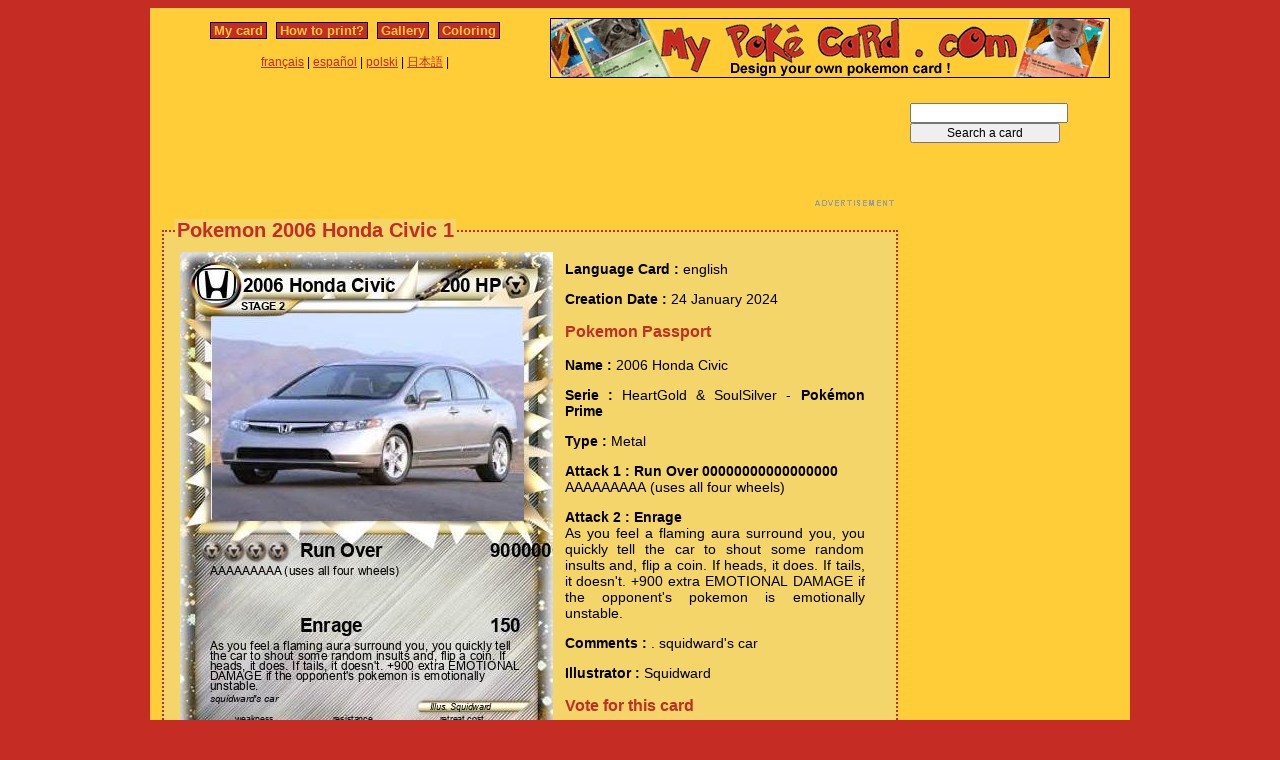

--- FILE ---
content_type: text/html; charset=utf-8
request_url: https://www.mypokecard.com/en/Gallery/Pokemon-2006-Honda-Civic-1
body_size: 4769
content:
<!DOCTYPE html>
<html xmlns="http://www.w3.org/1999/xhtml" lang="en" xml:lang="en" dir="ltr" xmlns:fb="http://www.facebook.com/2008/fbml" xmlns:og="http://opengraphprotocol.org/schema/">
<head>
<base href="https://www.mypokecard.com/" />
<meta http-equiv="Content-Type" content="text/html; charset=utf-8" />
<link rel="canonical" href="https://www.mypokecard.com/en/Gallery/Pokemon-2006-Honda-Civic-1" />
<title>Pokémon 2006 Honda Civic 1 1 - Run Over                         00000000000000000 - My Pokemon Card</title>
<meta name="description" content="AAAAAAAAA (uses all four wheels) - Enrage : As you feel a flaming aura surround you, you quickly tell the car to shout some random insults and, flip a coin. If heads, it does. If" />
<meta property="og:title" content="Pokémon 2006 Honda Civic 1 1 - Run Over                         00000000000000000"/>
<meta property="og:type" content="game" />
<meta property="og:url" content="https://www.mypokecard.com/en/Gallery/Pokemon-2006-Honda-Civic-1"/>
<meta property="og:image" content="https://www.mypokecard.com/my/galery/CqdnxGUP3DF5.jpg"/>
<meta property="og:site_name" content="mypokecard.com"/>
<meta property="fb:app_id" content="175671139138473" /><meta property="og:locale" content="en_US" />
<link rel="stylesheet" type="text/css" media="screen" href="/my/css/habillage.css" />
<link rel="stylesheet" type="text/css" href="/my/css/rating.css" />
<link rel="stylesheet" type="text/css" href="/my/css/thickbox.css" />
<link rel="alternate" media="only screen and (max-width: 640px)" href="//mobile.mypokecard.com/en/Gallery/Pokemon-2006-Honda-Civic-1" /><script type="text/javascript" src="/my/js/myrating_jquery_thickbox.js"></script>
<script type="text/javascript">

  var _gaq = _gaq || [];
  _gaq.push(['_setAccount', 'UA-5270624-1']);
  _gaq.push(['_trackPageview']);

  (function() {
    var ga = document.createElement('script'); ga.type = 'text/javascript'; ga.async = true;
    ga.src = ('https:' == document.location.protocol ? 'https://' : 'http://') + 'stats.g.doubleclick.net/dc.js';
    var s = document.getElementsByTagName('script')[0]; s.parentNode.insertBefore(ga, s);
  })();

</script><script async src="https://pagead2.googlesyndication.com/pagead/js/adsbygoogle.js?client=ca-pub-7169248563005649"
     crossorigin="anonymous"></script>
</head>

<body>
<div id="page">

  <div id="conteneur">
    <div id="contenu">

      <div id="menu">
        &nbsp;<a href="/en/">My card</a>&nbsp;
        
          
          &nbsp;<a href="en/How-to-print">How to print?</a>&nbsp;
          
          &nbsp;<a href="en/Gallery">Gallery</a>&nbsp;
          
          &nbsp;<a href="en/Coloring">Coloring</a>&nbsp;
          
        
      </div>

      <table style="width:100%;border:none;padding:0;height:40px;"><tr><td align="center"><a href="/fr/">français</a> | <a href="/es/">español</a> | <a href="/pl/">polski</a> | <a href="/ja/">日本語</a> | </td></tr></table>	      

    </div>

    <div id="conteneur2">	
      <a href="/en/"><img src="my/img/my-poke-card-en.gif" alt="Design and print your own Pokemon Trading Card Game online" title="Build your own pokemon cards" width="560" height="60" /></a>    </div>

    <br class="nettoyeur" />
    
  </div>

  <div id="conteneur3">

    <div id="galery">
       <div  style="width:728px" class="en_pub">
<script async src="https://pagead2.googlesyndication.com/pagead/js/adsbygoogle.js"></script>
<ins class="adsbygoogle"
     style="display:inline-block;width:728px;height:90px"
     data-ad-client="ca-pub-7169248563005649"
     data-ad-slot="3372846306"></ins>
<script>
     (adsbygoogle = window.adsbygoogle || []).push({});
</script>
</div>       
        <div id="article" >
          
          <fieldset><legend>Pokemon 2006 Honda Civic 1</legend>          <div id="card_cont">
            
            <div id="card_left">
              <img src="my/galery/CqdnxGUP3DF5.jpg" alt="Pokemon 2006 Honda Civic" title="Pokemon 2006 Honda Civic" />            </div>
          
            <div id="card_right">
          
              <div class="texte"><div class="hreview-aggregate">
                <p><span class="bold">Language Card : </span> english</p><p><span class="bold">Creation Date :</span> 24 January 2024</p><h3>Pokemon Passport</h3><p><span class="bold">Name : </span><span class="item"><span class="fn">2006 Honda Civic</span></span></p><p><span class="bold">Serie : </span>HeartGold & SoulSilver  - <span class="bold">Pokémon Prime</span></p><p><span class="bold">Type : </span>Metal</p><p><span class="bold">Attack 1 : Run Over                         00000000000000000</span><br />AAAAAAAAA (uses all four wheels)</p><p><span class="bold">Attack 2 : Enrage</span><br />As you feel a flaming aura surround you, you quickly tell the car to shout some random insults and, flip a coin. If heads, it does. If tails, it doesn't. +900 extra EMOTIONAL DAMAGE if the opponent's pokemon is emotionally unstable.</p><p><span class="bold">Comments : </span>.
squidward's car</p><p><span class="bold">Illustrator : </span>Squidward</p><h3>Vote for this card</h3>                
                <div style="float: left;text-align:left;margin-left:-10px;">
                  <div class="ratingblock"><div id="unit_longCqdnxGUP3DF5">  <ul id="unit_ulCqdnxGUP3DF5" class="unit-rating" style="width:75px;">     <li class="current-rating" style="width:0px;">Currently <span class="rating">0.00</span>/5</li><li><a href="/my/lib/star_rater/db.php?j=1&amp;q=CqdnxGUP3DF5&amp;t=13.59.33.229&amp;c=5" title="1 out of 5" class="r1-unit rater" rel="nofollow">1</a></li><li><a href="/my/lib/star_rater/db.php?j=2&amp;q=CqdnxGUP3DF5&amp;t=13.59.33.229&amp;c=5" title="2 out of 5" class="r2-unit rater" rel="nofollow">2</a></li><li><a href="/my/lib/star_rater/db.php?j=3&amp;q=CqdnxGUP3DF5&amp;t=13.59.33.229&amp;c=5" title="3 out of 5" class="r3-unit rater" rel="nofollow">3</a></li><li><a href="/my/lib/star_rater/db.php?j=4&amp;q=CqdnxGUP3DF5&amp;t=13.59.33.229&amp;c=5" title="4 out of 5" class="r4-unit rater" rel="nofollow">4</a></li><li><a href="/my/lib/star_rater/db.php?j=5&amp;q=CqdnxGUP3DF5&amp;t=13.59.33.229&amp;c=5" title="5 out of 5" class="r5-unit rater" rel="nofollow">5</a></li>  </ul>  <p>(<span class="votes">0</span> votes)  </p></div></div>                </div>
                <div style="text-align:right;font-size:10px;"><a class="abuse" href="" rel="nofollow" title="Abuse report" class="thickbox" onclick="tb_show('Abuse report', '/my/abuse.php?height=300&width=400&id=CqdnxGUP3DF5&lang=en&opt=card&url=');this.blur();return false;">Abuse report</a></div>

                <br /><br /><iframe src="https://www.facebook.com/plugins/like.php?href=http://www.mypokecard.com/en/Gallery/Pokemon-2006-Honda-Civic-1&amp;layout=standard&amp;show_faces=true&amp;width=450&amp;action=like&amp;colorscheme=light" scrolling="no" frameborder="0" allowTransparency="true" style="border:none; overflow:hidden; width:280px; height:60px;"></iframe>

                                <script type="application/ld+json">
                {
                  "@context": "http://schema.org",
                  "@type": "BreadcrumbList",
                  "itemListElement": [{
                    "@type": "ListItem",
                    "position": 1,
                    "item": {
                      "@id": "https://www.mypokecard.com/en/Gallery",
                      "name": "Pokemon card"
                    }
                  },{
                    "@type": "ListItem",
                    "position": 2,
                    "item": {
                      "@id": "https://www.mypokecard.com/en/Gallery/Pokemon-2006-Honda-Civic-1",
                      "name": "2006 Honda Civic 1",
                      "image": "https://www.mypokecard.com/my/galery/CqdnxGUP3DF5.jpg"
                    }
                  }]
                }
                </script>

                <p style="text-align:center"><a href="Card-Gallery">View the gallery</a> | <a href="/en/">Create my own card</a></p>
              </div>
              
            </div></div>
            
          </div><br class="nettoyeur" />
    
          </fieldset>
        </div>

      
    <br class="nettoyeur" /><br /><fieldset><legend>Related cards</legend><a href="/en/Gallery/Pokemon-LOUDWARD-1"><img src="https://www.mypokecard.com/my/galery/thumbs/yMXXCOMApXlR.jpg" width="125" height="175"  alt="LOUDWARD" title="LOUDWARD" /></a><a href="/en/Gallery/Pokemon-2006-HONDA-CIVIC"><img src="https://www.mypokecard.com/my/galery/thumbs/J49Sb7clPvbp.jpg" width="125" height="175"  alt="2006 HONDA" title="2006 HONDA CIVIC" /></a><a href="/en/Gallery/Pokemon-honda-civic-22"><img src="https://www.mypokecard.com/my/galery/thumbs/QMseEkjgLWtt.jpg" width="125" height="175"  alt="honda civic" title="honda civic" /></a><a href="/en/Gallery/Pokemon-Honda-civic-12"><img src="https://www.mypokecard.com/my/galery/thumbs/qLPswgi4c2eN.jpg" width="125" height="175"  alt="Honda civic" title="Honda civic" /></a><a href="/en/Gallery/Pokemon-Honda-civic-13"><img src="https://www.mypokecard.com/my/galery/thumbs/ttLPNkvblerX.jpg" width="125" height="175"  alt="Honda civic" title="Honda civic" /></a><a href="/en/Gallery/Pokemon-Honda-Civic-15"><img src="https://www.mypokecard.com/my/galery/thumbs/s3Mfv85faSZu.jpg" width="125" height="175"  alt="Honda Civic" title="Honda Civic" /></a><a href="/en/Gallery/Pokemon-Honda-Civic-17"><img src="https://www.mypokecard.com/my/galery/thumbs/sathuKlbLeNj.jpg" width="125" height="175"  alt="Honda Civic" title="Honda Civic" /></a><a href="/en/Gallery/Pokemon-Allanmon"><img src="https://www.mypokecard.com/my/galery/thumbs/tcY4uAcYRz6z.jpg" width="125" height="175"  alt="Allanmon" title="Allanmon" /></a><a href="/en/Gallery/Pokemon-Honda-Civic-19"><img src="https://www.mypokecard.com/my/galery/thumbs/2qeu2cmX9BXz.jpg" width="125" height="175"  alt="Honda Civic" title="Honda Civic" /></a><a href="/en/Gallery/Pokemon-Lego-Yoda-23"><img src="https://www.mypokecard.com/my/galery/thumbs/7DiPgd67f9fB.jpg" width="125" height="175"  alt="Lego Yoda" title="Lego Yoda" /></a><br /><a href="/en/Gallery/Pokemon-Yuno-Miles">Yuno Miles</a> | <a href="/en/Gallery/Pokemon-Honda-Civic-24">Honda Civic</a> | <a href="/en/Gallery/Pokemon-Honda-Civic-25">Honda Civic</a> | <a href="/en/Gallery/Pokemon-HONDA-CIVIC-26">HONDA CIVIC</a> | <a href="/en/Gallery/Pokemon-Honda-civic-27">Honda civic</a> | <a href="/en/Gallery/Pokemon-Honda-Civic-32">Honda Civic</a> | <a href="/en/Gallery/Pokemon-1997-Honda-Civic">1997 Honda Civic</a> | <a href="/en/Gallery/Pokemon-honda-civic-5">honda civic</a> | <a href="/en/Gallery/Pokemon-Yoda-gaming">Yoda gaming</a> | <a href="/en/Gallery/Pokemon-JDM-DOE">THAT JDM HONDA DOE</a> | <a href="/en/Gallery/Pokemon-Honda-cr-z">Honda cr-z</a> | <a href="/en/Gallery/Pokemon-2006-Ball-Drop">2006 Ball Drop</a> | <a href="/en/Gallery/Pokemon-civic-4">civic</a> | <a href="/en/Gallery/Pokemon-civic-5">civic</a> | <a href="/en/Gallery/Pokemon-Toyota-civic">Toyota civic</a> | <a href="/en/Gallery/Pokemon-DUMMIES-1">DUMMIES</a> | <a href="/en/Gallery/Pokemon-Civic-9">Civic</a> | <a href="/en/Gallery/Pokemon-Civic-Em2">Civic Em2</a> | <a href="/en/Gallery/Pokemon-Francisco-Javier-Clavijero-1">Francisco Javier Clavijero</a> | <a href="/en/Gallery/Pokemon-zidan-1">zidane</a> | <a href="/en/Gallery/Pokemon-S4C-Electric-Fan">S4C Electric Fan</a> | <a href="/en/Gallery/Pokemon-Ed-Fast">Ed Fast</a> | <a href="/en/Gallery/Pokemon-2006-Bumblebee">2006 Bumblebee</a> | <a href="/en/Gallery/Pokemon-Roblox-2006">Roblox 2006</a> | <a href="/en/Gallery/Pokemon-roblox-2006-1">roblox 2006</a> | <a href="/en/Gallery/Pokemon-2006-8">2006</a> | <a href="/en/Gallery/Pokemon-Pink-frosted-donut-9">Pink frosted donut</a> | <a href="/en/Gallery/Pokemon-Big-Nate-2006-EX">Big Nate: 2006, EX</a> | <a href="/en/Gallery/Pokemon-Nhl-s-faulk">Nhl's faulk</a> | <a href="/en/Gallery/Pokemon-Dish-Network-2006">Dish Network 2006</a> | <a href="/en/Gallery/Pokemon-Derek-2006">Derek 2006</a> | <a href="/en/Gallery/Pokemon-2006-TCFHE-Blu-Ray">2006 TCFHE Blu-Ray</a> | <a href="/en/Gallery/Pokemon-Uncle-Tom">Uncle Tom</a> | <a href="/en/Gallery/Pokemon-Sonic-2006-6">Sonic (2006)</a> | <a href="/en/Gallery/Pokemon-Honda-52">Honda</a> | <a href="/en/Gallery/Pokemon-honda-F1">honda F1</a> | <a href="/en/Gallery/Pokemon-Honda-110">Honda</a> | <a href="/en/Gallery/Pokemon-Honda-109">Honda</a> | <a href="/en/Gallery/Pokemon-Sylvie-Boucher">Sylvie Boucher</a> | <a href="/en/Gallery/Pokemon-honda-racer">honda racer</a> | <a href="/en/Gallery/Pokemon-Honda-cr-v-EX">Honda cr-v EX</a> | <a href="/en/Gallery/Pokemon-Brad-158">Brad</a> | <a href="/en/Gallery/Pokemon-Honda-81">Honda</a> | <a href="/en/Gallery/Pokemon-honda-82">honda</a> | <a href="/en/Gallery/Pokemon-Honda-Minivan">Honda Minivan</a> | <a href="/en/Gallery/Pokemon-hector-the-honda">hector the honda</a> | <a href="/en/Gallery/Pokemon-Honda-120">Honda</a> | <a href="/en/Gallery/Pokemon-honda-accord">honda accord</a> | <a href="/en/Gallery/Pokemon-Tohru-Honda-3">Tohru Honda</a> | <a href="/en/Gallery/Pokemon-Honda-44">Honda</a> | <a href="/en/Gallery/Pokemon-E-Honda-4">E. Honda</a> | <a href="/en/Gallery/Pokemon-Tohru-Honda-7">Tohru Honda</a> | <a href="/en/Gallery/Pokemon-Honda-Pilot-2014">Honda Pilot 2014</a> | <a href="/en/Gallery/Pokemon-slamed-honda">slamed honda</a> | <a href="/en/Gallery/Pokemon-Unicorn-568">Unicorn</a> | <a href="/en/Gallery/Pokemon-Honda-NSX-3">Honda NSX</a> | <a href="/en/Gallery/Pokemon-Honda-NSX-4">Honda NSX</a> | <a href="/en/Gallery/Pokemon-Honda-Hatch">Honda Hatch</a> | <a href="/en/Gallery/Pokemon-honda-stream">honda stream</a> | <a href="/en/Gallery/Pokemon-honda-odyssey">honda odyssey</a> | <a href="/en/Gallery/Pokemon-FDNY-2006-Seagrave-Aerialscope">FDNY 2006 Seagrave Aerialscope</a> | <a href="/en/Gallery/Pokemon-Tohru-Honda-2">Tohru Honda</a> | <a href="/en/Gallery/Pokemon-Spinosaurus-118">Spinosaurus</a> | <a href="/en/Gallery/Pokemon-Zidhoggon-4">Zidhoggon</a> | <a href="/en/Gallery/Pokemon-Honda-n600">Honda n600</a> | <a href="/en/Gallery/Pokemon-2004-Honda-Odyssey">2004 Honda Odyssey</a> | <a href="/en/Gallery/Pokemon-MEGAS-11">MEGAS</a> | <a href="/en/Gallery/Pokemon-Honda-EP3-Type-R">Honda EP3 Type R</a> | <a href="/en/Gallery/Pokemon-Honda-Pilot">Honda Pilot</a> | <a href="/en/Gallery/Pokemon-Lego-Yoda-22">Lego Yoda</a></fieldset>      <br />
      <fieldset><legend>Comments</legend>
        <div id="comments">
          <div id="fb-root"></div>
          <script async defer crossorigin="anonymous" src="https://connect.facebook.net/en_US/sdk.js#xfbml=1&version=v3.3&appId=149867835117168&autoLogAppEvents=1"></script>
            
          <div class="fb-comments" data-href="http://www.mypokecard.com/en/Gallery/Pokemon-2006-Honda-Civic-1" data-width="" data-numposts="5"></div>
        </div>
      </fieldset>    

    
    </div>

  <div id="pub2">    
          <form action="https://www.mypokecard.com/en/search.html" id="cse-search-box">
  <div>
    <input type="text" name="q" size="31" />
    <input type="submit" name="sa" value="Search a card" />
  </div>
</form><br /><br />
      <div  style="width:160px" class="en_pub">
<script async src="https://pagead2.googlesyndication.com/pagead/js/adsbygoogle.js"></script>
<ins class="adsbygoogle"
     style="display:inline-block;width:160px;height:600px"
     data-ad-client="ca-pub-7169248563005649"
     data-ad-slot="4849579509"></ins>
<script>
     (adsbygoogle = window.adsbygoogle || []).push({});
</script>
</div>
 
      <br /><br /><br />
      </div>	

  </div>
  <br class="nettoyeur" />

  

  <br class="nettoyeur" />
<div id="pied">


<div id="menu2">
	<nav>
	
		<a href="/en/">My pokemon card</a>
		
		&nbsp;|&nbsp;<a href="en/How-to-print">How to print?</a>
		
		&nbsp;|&nbsp;<a href="en/Gallery">Gallery</a>
		
		&nbsp;|&nbsp;<a href="en/Coloring">Pokemon coloring</a>
		
		&nbsp;|&nbsp;<a href="en/Feedback">Feedback</a>
		
		&nbsp;|&nbsp;<a href="en/Privacy-policy">Privacy policy</a>
		
		&nbsp;|&nbsp;<a href="en/What-is-this">What is this ?</a>
		
	
	</nav>
</div>

<footer>
<div style="margin-bottom:4px;">Pokémon is a registered trademark of Nintendo, Creatures, Game Freak and The Pokémon Company</div><small>MyPoKeCaRd.cOm 0.9 - Propulsed by <a href="http://jquery.com">jquery</a>, <a href="http://php.net">php</a>, <a href="http://www.boutell.com/gd/">gd</a> and <a href="http://www.spip.net/fr">spip</a> - <a href="http://validator.w3.org/check?uri=referer">XHTML 1</a> and <a href="http://jigsaw.w3.org/css-validator/check/referer">CSS2</a> valid page</small><div style="margin:10px 5px 5px 5px;">MyPokeCard.com is a funny site to design your own <a href="/en/">pokemon card</a>, vote for the best <a href="/en/Card-Gallery?order=rating">pokemon cards</a> and create <a href="/en/Coloring">pokemon colorings</a></div></footer>  </div>
</div>


</body>
</html>


--- FILE ---
content_type: text/html; charset=utf-8
request_url: https://www.google.com/recaptcha/api2/aframe
body_size: 270
content:
<!DOCTYPE HTML><html><head><meta http-equiv="content-type" content="text/html; charset=UTF-8"></head><body><script nonce="6V2VbRgXRDKr06zNYjecSw">/** Anti-fraud and anti-abuse applications only. See google.com/recaptcha */ try{var clients={'sodar':'https://pagead2.googlesyndication.com/pagead/sodar?'};window.addEventListener("message",function(a){try{if(a.source===window.parent){var b=JSON.parse(a.data);var c=clients[b['id']];if(c){var d=document.createElement('img');d.src=c+b['params']+'&rc='+(localStorage.getItem("rc::a")?sessionStorage.getItem("rc::b"):"");window.document.body.appendChild(d);sessionStorage.setItem("rc::e",parseInt(sessionStorage.getItem("rc::e")||0)+1);localStorage.setItem("rc::h",'1768779948674');}}}catch(b){}});window.parent.postMessage("_grecaptcha_ready", "*");}catch(b){}</script></body></html>